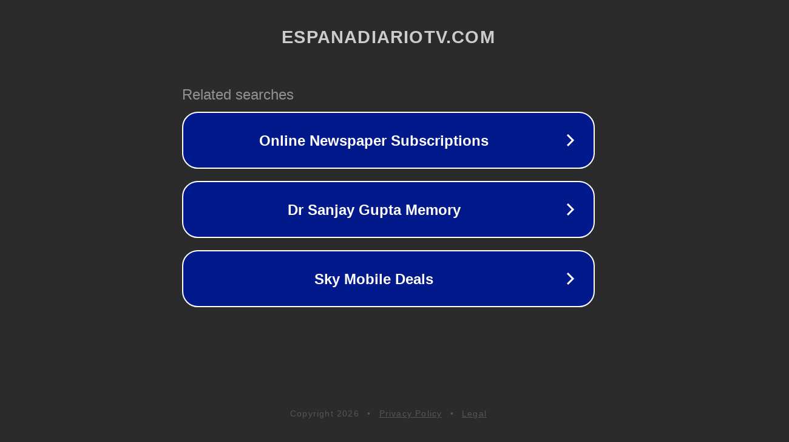

--- FILE ---
content_type: text/html; charset=utf-8
request_url: https://espanadiariotv.com/entretenimiento/marta-riesco-confiesa-algo-antonio-david-flores-llevaba-tiempo-sospechando
body_size: 851
content:
<!doctype html>
<html data-adblockkey="MFwwDQYJKoZIhvcNAQEBBQADSwAwSAJBANDrp2lz7AOmADaN8tA50LsWcjLFyQFcb/P2Txc58oYOeILb3vBw7J6f4pamkAQVSQuqYsKx3YzdUHCvbVZvFUsCAwEAAQ==_Sm1Za2tW0ZoDiXg8w0ZGR1Wfl5LwbGy44mPOX7dw3g9rbMEwuh3Ge3SBZXfBaEE9b7kFFuBnf4xsoU1Q3nXhnw==" lang="en" style="background: #2B2B2B;">
<head>
    <meta charset="utf-8">
    <meta name="viewport" content="width=device-width, initial-scale=1">
    <link rel="icon" href="[data-uri]">
    <link rel="preconnect" href="https://www.google.com" crossorigin>
</head>
<body>
<div id="target" style="opacity: 0"></div>
<script>window.park = "[base64]";</script>
<script src="/btAcacPut.js"></script>
<script defer src="https://static.cloudflareinsights.com/beacon.min.js/vcd15cbe7772f49c399c6a5babf22c1241717689176015" integrity="sha512-ZpsOmlRQV6y907TI0dKBHq9Md29nnaEIPlkf84rnaERnq6zvWvPUqr2ft8M1aS28oN72PdrCzSjY4U6VaAw1EQ==" data-cf-beacon='{"version":"2024.11.0","token":"c61e3f6f33564f9c9b632e86be612de1","r":1,"server_timing":{"name":{"cfCacheStatus":true,"cfEdge":true,"cfExtPri":true,"cfL4":true,"cfOrigin":true,"cfSpeedBrain":true},"location_startswith":null}}' crossorigin="anonymous"></script>
</body>
</html>
